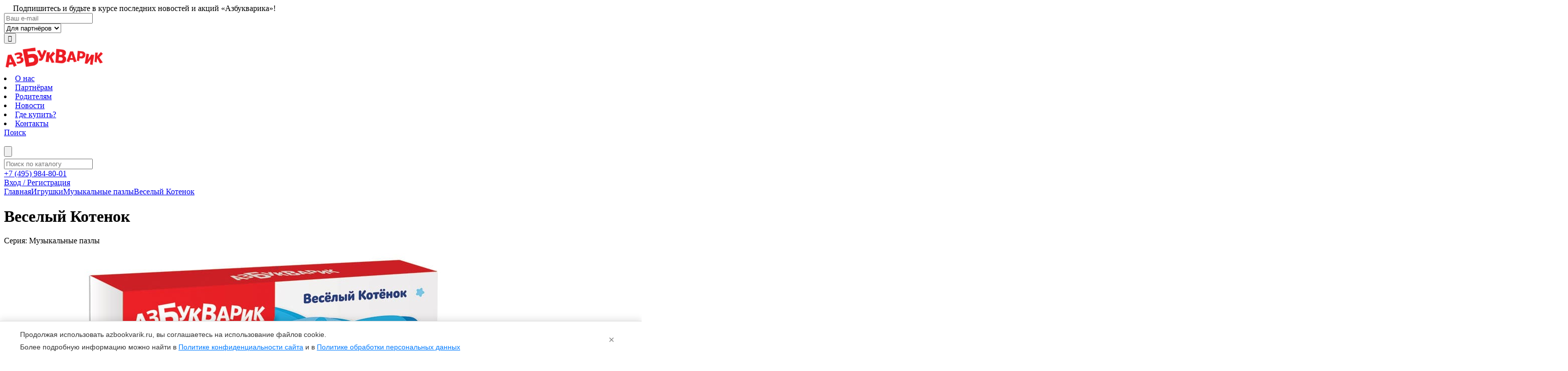

--- FILE ---
content_type: text/html; charset=UTF-8
request_url: https://azbookvarik.ru/catalog/toys/veselyy-kotenok__5228/
body_size: 14996
content:
<!DOCTYPE HTML>
<html lang="ru">
<head>
    <script  data-skip-moving="true">
        var DEFAULT_ASSETS_PATH = "/local/templates/.default/assets";
    </script>
    <meta charset="UTF-8" />
    <meta http-equiv="X-UA-Compatible" content="IE=edge" />
    <meta name="viewport" id="viewport" content="width=device-width">
    <meta http-equiv="Content-Type" content="text/html; charset=UTF-8" />
<meta name="keywords" content="азбукварик, музыкальные пазлы, развивающие вкладыши, мягкие вкладыши, игры с карточками, веселый котенок, пазл-вкладыш" />
<meta name="description" content="Музыкальный пазл-вкладыш для малышей в виде милого котенка. Он изготовлен из легкого мягкого материала EVA, с которым удобно и приятно играть. " />
<script type="text/javascript" data-skip-moving="true">(function(w, d, n) {var cl = "bx-core";var ht = d.documentElement;var htc = ht ? ht.className : undefined;if (htc === undefined || htc.indexOf(cl) !== -1){return;}var ua = n.userAgent;if (/(iPad;)|(iPhone;)/i.test(ua)){cl += " bx-ios";}else if (/Android/i.test(ua)){cl += " bx-android";}cl += (/(ipad|iphone|android|mobile|touch)/i.test(ua) ? " bx-touch" : " bx-no-touch");cl += w.devicePixelRatio && w.devicePixelRatio >= 2? " bx-retina": " bx-no-retina";var ieVersion = -1;if (/AppleWebKit/.test(ua)){cl += " bx-chrome";}else if ((ieVersion = getIeVersion()) > 0){cl += " bx-ie bx-ie" + ieVersion;if (ieVersion > 7 && ieVersion < 10 && !isDoctype()){cl += " bx-quirks";}}else if (/Opera/.test(ua)){cl += " bx-opera";}else if (/Gecko/.test(ua)){cl += " bx-firefox";}if (/Macintosh/i.test(ua)){cl += " bx-mac";}ht.className = htc ? htc + " " + cl : cl;function isDoctype(){if (d.compatMode){return d.compatMode == "CSS1Compat";}return d.documentElement && d.documentElement.clientHeight;}function getIeVersion(){if (/Opera/i.test(ua) || /Webkit/i.test(ua) || /Firefox/i.test(ua) || /Chrome/i.test(ua)){return -1;}var rv = -1;if (!!(w.MSStream) && !(w.ActiveXObject) && ("ActiveXObject" in w)){rv = 11;}else if (!!d.documentMode && d.documentMode >= 10){rv = 10;}else if (!!d.documentMode && d.documentMode >= 9){rv = 9;}else if (d.attachEvent && !/Opera/.test(ua)){rv = 8;}if (rv == -1 || rv == 8){var re;if (n.appName == "Microsoft Internet Explorer"){re = new RegExp("MSIE ([0-9]+[\.0-9]*)");if (re.exec(ua) != null){rv = parseFloat(RegExp.$1);}}else if (n.appName == "Netscape"){rv = 11;re = new RegExp("Trident/.*rv:([0-9]+[\.0-9]*)");if (re.exec(ua) != null){rv = parseFloat(RegExp.$1);}}}return rv;}})(window, document, navigator);</script>


<link href="/bitrix/cache/css/s1/catalog/kernel_main/kernel_main.css?175396282026562" type="text/css"   rel="stylesheet" />
<link href="/bitrix/cache/css/s1/catalog/page_be17bbe86d72767fd1a304fe5e4f10d0/page_be17bbe86d72767fd1a304fe5e4f10d0.css?1753034340357" type="text/css"   rel="stylesheet" />
<link href="/bitrix/cache/css/s1/catalog/template_0995a44f4cf9a1ba404f1826e0c791f8/template_0995a44f4cf9a1ba404f1826e0c791f8.css?1753034340248981" type="text/css"   data-template-style="true"  rel="stylesheet" />



<!--[if lte IE 9]>
		<link rel="stylesheet" media="screen" href="css/ie.css">
	<![endif]-->

	<!--[if lt IE 9]>
		<script data-skip-moving="true" src="https://oss.maxcdn.com/html5shiv/3.7.2/html5shiv.min.js"></script>
	<![endif]-->
<link rel="stylesheet" type="text/css" href="//cdn.rawgit.com/ShakrMedia/tuesday/master/build/tuesday.min.css" />
<script data-skip-moving="true" src="https://ajax.googleapis.com/ajax/libs/jquery/1.10.2/jquery.min.js"></script>
    <script data-skip-moving="true" src="https://cdnjs.cloudflare.com/ajax/libs/gsap/1.18.2/TweenMax.min.js"></script>
    <script data-skip-moving="true" src="https://unpkg.com/isotope-layout@3.0/dist/isotope.pkgd.min.js"></script>
    <!--   -->
<link rel="stylesheet" type="text/css" href="https://cdn.jsdelivr.net/jquery.slick/1.6.0/slick.css"/>
    	<link  href="http://cdnjs.cloudflare.com/ajax/libs/fotorama/4.6.4/fotorama.css" rel="stylesheet">
	<meta property="og:title" content="Веселый Котенок (Серия: Музыкальные пазлы)" />
<meta property="og:description" content="
	 Музыкальный пазл-вкладыш для малышей в виде милого котенка! Он изготовлен из легкого мягкого материала EVA, с которым удобно и приятно играть.&amp;nbsp;


	 Вставляя мягкие фигурки в нужные окошки, малыш познакомится со зверятами, выучит цифры, формы и цвета. Играть под музыку еще интереснее! Нажимая на носик-кнопочку говорящего котенка, ребенок послушает забавные песенки, мелодии и задания в стихах. Задания нужно не только послушать, но и выполнить &ndash; найти среди фигурок нужную цифру, форму или зверюшку.&amp;nbsp;


	 Игры с этим пазлом-вкладышем не только интересны, но и полезны для малыша: они развивают логическое мышление, мелкую моторику, слуховое восприятие и музыкальные способности.
" />
<meta property="og:image" content="/upload/iblock/0f0/0f05b6a0ef7454479c26428b3be3e515.jpg" />



    <title>Музыкальные пазлы Веселый Котенок</title>

    <!--Favicon-->
    <link href="/local/templates/.default/assets/favicon.ico" rel="shortcut icon">

        <meta property="og:title" content="" />
    <meta property="og:image" content="" />
    <meta property="og:description" content="" />
    <meta property="og:site_name" content="" />
    
    
            
        
    
    
    

    

                                        		    	    	
            
        
    
    
								    	
		

    


    <meta name="google-site-verification" content="sT-nyJY5V7WCAtIowuKzguDyQWN5lkyeOk3AUyaOueg" />
</head>

<body class="desktop">
<!-- Yandex.Metrika counter -->
<script type="text/javascript" data-skip-moving="true">
   (function(m,e,t,r,i,k,a){m[i]=m[i]||function(){(m[i].a=m[i].a||[]).push(arguments)};
   m[i].l=1*new Date();k=e.createElement(t),a=e.getElementsByTagName(t)[0],k.async=1,k.src=r,a.parentNode.insertBefore(k,a)})
   (window, document, "script", "https://mc.yandex.ru/metrika/tag.js", "ym");

   ym(28192611, "init", {
        clickmap:true,
        trackLinks:true,
        accurateTrackBounce:true,
        webvisor:true,
        ecommerce:"dataLayer"
   });
</script>
<noscript data-skip-moving="true"><div><img src="https://mc.yandex.ru/watch/28192611" style="position:absolute; left:-9999px;" alt="" /></div></noscript>
<!-- /Yandex.Metrika counter -->

<script data-skip-moving="true">
    (function (i, s, o, g, r, a, m) {
        i['GoogleAnalyticsObject'] = r;
        i[r] = i[r] || function () {
                (i[r].q = i[r].q || []).push(arguments)
            }, i[r].l = 1 * new Date();
        a = s.createElement(o),
            m = s.getElementsByTagName(o)[0];
        a.async = 1;
        a.src = g;
        m.parentNode.insertBefore(a, m)
    })(window, document, 'script', 'https://www.google-analytics.com/analytics.js', 'ga');

    ga('create', 'UA-80937210-1', 'auto');
    ga('send', 'pageview');

</script><script data-skip-moving="true">
    document.body.className += ' js';
</script>

<div class="l-layout">
	<div class="popupInfo">
		<div class="contextBox">
			<a href="#" class="close"><svg height="14px" viewBox="0 0 329.26933 329" width="14px" xmlns="http://www.w3.org/2000/svg" fill="#FFF"><path d="m194.800781 164.769531 128.210938-128.214843c8.34375-8.339844 8.34375-21.824219 0-30.164063-8.339844-8.339844-21.824219-8.339844-30.164063 0l-128.214844 128.214844-128.210937-128.214844c-8.34375-8.339844-21.824219-8.339844-30.164063 0-8.34375 8.339844-8.34375 21.824219 0 30.164063l128.210938 128.214843-128.210938 128.214844c-8.34375 8.339844-8.34375 21.824219 0 30.164063 4.15625 4.160156 9.621094 6.25 15.082032 6.25 5.460937 0 10.921875-2.089844 15.082031-6.25l128.210937-128.214844 128.214844 128.214844c4.160156 4.160156 9.621094 6.25 15.082032 6.25 5.460937 0 10.921874-2.089844 15.082031-6.25 8.34375-8.339844 8.34375-21.824219 0-30.164063zm0 0"/></svg></a>
			<span class="subscribe-title">Подпишитесь и будьте в курсе последних новостей и акций «Азбукварика»!</span>

			<div id="comp_350048238be81e0c3004eb9b32751d4f"><section class="l-section">
    <div class="subscribe-in">
        <!--'start_frame_cache_sender-subscribe'-->                <div class="flex-row">

                                    <div class="col-xs-12 col-sm-12">
                
<form role="form"
                      method="post" action="/catalog/toys/veselyy-kotenok__5228/"
                      onsubmit="BX('bx_subscribe_btn_sljzMT').disabled=true;"
                      class="form subscribe-form"><input type="hidden" name="bxajaxid" id="bxajaxid_350048238be81e0c3004eb9b32751d4f_8BACKi" value="350048238be81e0c3004eb9b32751d4f" /><input type="hidden" name="AJAX_CALL" value="Y" />                    <input type="hidden" name="sessid" id="sessid" value="2c7e3cce1e2b8ca54189bf725b656099" />                    <input type="hidden" name="sender_subscription" value="add">

                    <div class="subscribe-col">
                        <input type="email"
                               name="SENDER_SUBSCRIBE_EMAIL"
                               value=""
                               title="Ваш e-mail"
                               placeholder="Ваш e-mail"
                        />
                    </div>

                                            <div class="subscribe-col">
                            <div class="select select--subscribe">
                                <select name="SENDER_SUBSCRIBE_RUB_ID[]">
                                                                            <option value="2" checked>
                                            Для партнёров                                        </option>
                                                                            <option value="1" checked>
                                            Для родителей                                        </option>
                                                                    </select>
                            </div>
                        </div>
                                        <input type="submit" value="&#xe916;" id="bx_subscribe_btn_sljzMT">

                </form>
            </div>
        </div>
            <!--'end_frame_cache_sender-subscribe'-->    </div>
</section></div>
		</div>
	</div>
    <div class="page-wrap">
        <header class="l-header">

            <a href="/" class="logo logo--header"><img src="/local/templates/.default/assets/i/logo-red.png" alt="" width="200" /></a>

            <div class="header-col">
            <div class="topmenu">
                            <li class="tm-item">
                    <a class="tm-link" href="/content/about/"><span>О нас</span></a>
                </li>
                            <li class="tm-item">
                    <a class="tm-link" href="/content/for-partners/"><span>Партнёрам</span></a>
                </li>
                            <li class="tm-item">
                    <a class="tm-link" href="/content/for-parents/"><span>Родителям</span></a>
                </li>
                            <li class="tm-item">
                    <a class="tm-link" href="/content/news/"><span>Новости</span></a>
                </li>
                            <li class="tm-item">
                    <a class="tm-link" href="/content/shops/"><span>Где купить?</span></a>
                </li>
                            <li class="tm-item">
                    <a class="tm-link" href="/content/contacts/"><span>Контакты</span></a>
                </li>
                    </div>
    </div>
            <div class="header-col header-col--aside">
				<div class="header--search">
					<a href="#" class="open_header_search"><i class="icon icon-search"><!--  --></i>Поиск</a>
					<div class="header--search--wrapper">
						<IFRAME
	style="width:0px; height:0px; border: 0px;"
	src="javascript:''"
	name="qplSKIW_div_frame"
	id="qplSKIW_div_frame"
></IFRAME>

<div class="b-search b-search--aside">
    <form action="/search/">
        <div class="search__submit" title="Найти">
            <input type="submit" value="">
            <i class="icon icon-search"></i>
        </div>
        <input
            name="q"
            id="qplSKIW"
            placeholder="Поиск по каталогу"
            class="search__input"
            type="search"
            autocomplete="off"
            value=""
        />
    </form>
</div>					</div>
				</div>

                <a href="tel:+74959848001" class="top-phone color--blue"><i class="icon icon-phone"></i><span>+7 (495) 984-80-01</span></a>
                





    <div class="userlogin">
        <a href="#login-form" class="userlogin-link js-popup-show">
            <i class="icon icon-user"></i>
            <span>Вход / Регистрация</span>
        </a>
    </div>
            </div>
        </header>
        <div class="l-layout js-layout">
            <main class="l-main"><div class="l-page">
<div class="page-header not-logged">
    <!--breadcrumbs-->
<div class="backnav"><a href="/">Главная</a><i class="icon icon-angle-right"></i><a href="/catalog/toys/">Игрушки</a><i class="icon icon-angle-right"></i><a href="/catalog/toys/muzykalnye-pazly/">Музыкальные пазлы</a><i class="icon icon-angle-right"></i><a href="#">Веселый Котенок</a></div>
<!--breadcrumbs end--></div>
<div class="card" id="bx_22266862_5228">
    <div class="card-layout">
        <div class="card-col js-col-stick">

            <div class="card-block--mobile">
                <div class="card-title">
                    <h1>Веселый Котенок</h1>
                    <div class="card-subtitle">Серия: Музыкальные пазлы</div>
                </div>
                            </div>

            <div class="card-visual">
				<div class="card-visual--header">
					
					
                    <div class="card-slider js-card-slider">
                        <img src="/upload/iblock/0f0/0f05b6a0ef7454479c26428b3be3e515.jpg"
                             alt="Музыкальные пазлы Веселый Котенок">
                                                    <img src="/upload/iblock/da3/da37c624097242b6ecc4ddcb36708e9f.jpg" alt="">
                                                    <img src="/upload/iblock/945/945c8b25aa1b0bef48656111e2968d2f.jpg" alt="">
                                                    <img src="/upload/iblock/951/951c603389398e1c42047c62be639f61.jpg" alt="">
                        
						                    </div>
                </div>

                <div class="card-visual--footer">
                    <div class="flex-row">
                        <div class="col-xs-12 col-lg-6">
                            <a href="/content/shops/" class="card-find-store">
                                <i class="icon icon-map-mark"></i><span>Найти магазин</span></a>
                        </div>
                        <div class="col-xs-12 col-lg-6">
                            <div class="card-share">
                                <ul>
                                    <li>
                                        <a href="https://www.facebook.com/sharer/sharer.php?u=http%3A%2F%2Fazbookvarik.ru%2Fcatalog%2Ftoys%2Fveselyy-kotenok__5228%2F"
                                           onclick="javascript:window.open(this.href, '', 'menubar=no,toolbar=no,resizable=yes,scrollbars=yes,height=300,width=600');return false;"
                                           target="_blank"
                                           class="icon-facebook"></a></li>

                                    <li>
                                        <a href="https://vk.com/share.php?url=http%3A%2F%2Fazbookvarik.ru%2Fcatalog%2Ftoys%2Fveselyy-kotenok__5228%2F"
                                           onclick="javascript:window.open(this.href, '', 'menubar=no,toolbar=no,resizable=yes,scrollbars=yes,height=300,width=600');return false;"
                                           target="_blank"
                                           class="icon-vk"></a></li>

                                    <li>
                                        <a href="https://connect.ok.ru/offer?url=http%3A%2F%2Fazbookvarik.ru%2Fcatalog%2Ftoys%2Fveselyy-kotenok__5228%2F"
                                           onclick="javascript:window.open(this.href, '', 'menubar=no,toolbar=no,resizable=yes,scrollbars=yes,height=300,width=600');return false;"
                                           target="_blank"
                                           class="icon-odnoklassniki"></a></li>
                                </ul>
                                <span>Поделиться</span>
                            </div>
                        </div>
                    </div>
                </div>
            </div>

        </div>
        <div class="card-col">
            <div class="card-fullinfo">
                <div class="card-block--desktop">
                    <div class="card-title">
                        <h1>Веселый Котенок</h1>
                        <div class="card-subtitle">Серия: Музыкальные пазлы</div>
                    </div>
                                    </div>

                <div class="to-basket" style="display: none;" >
                                    </div>

				
                <div class="muti-heading-box">
                    <div class="heading-level-3">Пол:
                                                    <i class="icon icon-girl"></i>
                                                                            <i class="icon icon-boy"></i>
                        
                    </div>
                    <div class="heading-level-3">
                                                <span
                            class="info-wrap"
                            data-tippy="Подбор игрушки на сайте посредством применения фильтра «Возраст», а так же любое упоминание на сайте возраста ребенка для которого предназначена игрушка носит рекомендательный характер. Рекомендован возраст ребенка, при котором ему будет интересен функционал и содержание игрушки (музыкальное, световое и иное сопровождение). Минимальный возраст ребенка для самостоятельного использования без контроля взрослых уточняйте у менеджера при заказе."
                            data-tippy-arrow="true"
                            data-tippy-animation="shift-toward"
                        >Возраст</span><sup class="info">*</sup> :
                        <span>2-3</span>
                    </div>
                </div>

                <div class="heading-level-3">Описание:</div>
                <p><p>
	 Музыкальный пазл-вкладыш для малышей в виде милого котенка! Он изготовлен из легкого мягкого материала EVA, с которым удобно и приятно играть.&nbsp;<br>
</p>
<p>
	 Вставляя мягкие фигурки в нужные окошки, малыш познакомится со зверятами, выучит цифры, формы и цвета. Играть под музыку еще интереснее! Нажимая на носик-кнопочку говорящего котенка, ребенок послушает забавные песенки, мелодии и задания в стихах. Задания нужно не только послушать, но и выполнить – найти среди фигурок нужную цифру, форму или зверюшку.&nbsp;
</p>
<p>
	 Игры с этим пазлом-вкладышем не только интересны, но и полезны для малыша: они развивают логическое мышление, мелкую моторику, слуховое восприятие и музыкальные способности.
</p></p>

                <div class="heading-level-3">Техническое описание:</div>
                <div class="tech-table">
                    <table>
                                                    <tr>
                                <td>Штрихкод:</td>
                                <td>
                                    4630027292292                                </td>
                            </tr>
                                                    <tr>
                                <td>Технические параметры:</td>
                                <td>
                                    Музыкальная развивающая игрушка                                </td>
                            </tr>
                                                    <tr>
                                <td>Батарейки:</td>
                                <td>
                                    CR 2032 (в комплекте демонстрационные)                                </td>
                            </tr>
                                                    <tr>
                                <td>Вид упаковки:</td>
                                <td>
                                    Картонная коробка                                </td>
                            </tr>
                                                    <tr>
                                <td>Количество в упаковке:</td>
                                <td>
                                    1                                </td>
                            </tr>
                                                    <tr>
                                <td>Размер упаковки:</td>
                                <td>
                                    20,7х27,4х3,5 см                                </td>
                            </tr>
                                                    <tr>
                                <td>Размер товара:</td>
                                <td>
                                    20х26,8х2 см                                </td>
                            </tr>
                                                    <tr>
                                <td>Количество в коробке:</td>
                                <td>
                                    10                                </td>
                            </tr>
                                            </table>
                </div>

            </div>
        </div>
    </div>
</div>
    <header class="section-header">Похожие товары</header>
    <div class="products-slider-container">
    <div class="products-slider js-products-slider">
    
        
            <div class="ps-cell" id="bx_2662763187_5229">
                <a href="/catalog/toys/pervye-znaniya-s-pianino__5229/" class="product">
                                                                                <div class="p-img"><img id="bx_2662763187_5229_pict"
                                            src="/upload/iblock/389/3893b38b503f29455ebf73d5a7a834ea.jpg"
                                            alt="Музыкальные пазлы Первые знания с пианино"/>
                    </div>
                    <div class="p-content">
                                                <h3 class="p-title">Первые знания с пианино</h3>
                        
                    </div>
                </a>
            </div>
        
            <div class="ps-cell" id="bx_2662763187_5115">
                <a href="/catalog/toys/druzya-na-ferme__5115/" class="product">
                                                                                <div class="p-img"><img id="bx_2662763187_5115_pict"
                                            src="/upload/iblock/730/73050207af746c980ac77e61a9405dee.jpg"
                                            alt="Друзья на ферме"/>
                    </div>
                    <div class="p-content">
                                                <h3 class="p-title">Друзья на ферме</h3>
                        
                    </div>
                </a>
            </div>
        
            <div class="ps-cell" id="bx_2662763187_5114">
                <a href="/catalog/toys/umnyy-parovozik__5114/" class="product">
                                                                                <div class="p-img"><img id="bx_2662763187_5114_pict"
                                            src="/upload/iblock/f89/f8991fe7b520d699e0f83f196316af94.jpg"
                                            alt="Музыкальные пазлы Умный паровозик"/>
                    </div>
                    <div class="p-content">
                                                <h3 class="p-title">Умный паровозик</h3>
                        
                    </div>
                </a>
            </div>
        
            <div class="ps-cell" id="bx_2662763187_5113">
                <a href="/catalog/toys/vesyelyy-gorod__5113/" class="product">
                                                                                <div class="p-img"><img id="bx_2662763187_5113_pict"
                                            src="/upload/iblock/332/332da65bc4ea8560914a4bfc6db7a667.jpg"
                                            alt="Музыкальные пазлы Весёлый город"/>
                    </div>
                    <div class="p-content">
                                                <h3 class="p-title">Весёлый город</h3>
                        
                    </div>
                </a>
            </div>
        
            <div class="ps-cell" id="bx_2662763187_5112">
                <a href="/catalog/toys/domik-zoopark__5112/" class="product">
                                                                                <div class="p-img"><img id="bx_2662763187_5112_pict"
                                            src="/upload/iblock/1ec/1ecd706e68fe12046322daeb46b5ca3d.jpg"
                                            alt="Музыкальные пазлы Домик Зоопарк"/>
                    </div>
                    <div class="p-content">
                                                <h3 class="p-title">Домик Зоопарк</h3>
                        
                    </div>
                </a>
            </div>
        
            <div class="ps-cell" id="bx_2662763187_5111">
                <a href="/catalog/toys/domik-ferma__5111/" class="product">
                                                                                <div class="p-img"><img id="bx_2662763187_5111_pict"
                                            src="/upload/iblock/dad/dade1d6d26603ce48a716421b3e65947.jpg"
                                            alt="Музыкальные пазлы Домик Ферма"/>
                    </div>
                    <div class="p-content">
                                                <h3 class="p-title">Домик Ферма</h3>
                        
                    </div>
                </a>
            </div>
        
            <div class="ps-cell" id="bx_2662763187_5110">
                <a href="/catalog/toys/domik-druzey__5110/" class="product">
                                                                                <div class="p-img"><img id="bx_2662763187_5110_pict"
                                            src="/upload/iblock/b74/b74abee01017bf155352c37eb699f834.jpg"
                                            alt="Музыкальные пазлы Домик друзей"/>
                    </div>
                    <div class="p-content">
                                                <h3 class="p-title">Домик друзей</h3>
                        
                    </div>
                </a>
            </div>
        
            <div class="ps-cell" id="bx_2662763187_5109">
                <a href="/catalog/toys/repka__5109/" class="product">
                                                                                <div class="p-img"><img id="bx_2662763187_5109_pict"
                                            src="/upload/iblock/039/039be800ba46626d20944403b11778a9.jpg"
                                            alt="Музыкальные пазлы Репка"/>
                    </div>
                    <div class="p-content">
                                                <h3 class="p-title">Репка</h3>
                        
                    </div>
                </a>
            </div>
        
            <div class="ps-cell" id="bx_2662763187_5108">
                <a href="/catalog/toys/krasnyy-traktor-s-azbukoy__5108/" class="product">
                                                                                <div class="p-img"><img id="bx_2662763187_5108_pict"
                                            src="/upload/iblock/937/937fc013c97c9cedcb55c63480b50391.jpg"
                                            alt="Музыкальные пазлы Красный трактор с Азбукой"/>
                    </div>
                    <div class="p-content">
                                                <h3 class="p-title">Красный трактор с Азбукой</h3>
                        
                    </div>
                </a>
            </div>
            </div>
    </div>
        </div><!-- /l-page -->
<div id="comp_15f3e3d04a15a7a67d1b85fb0989083b"><section class="l-section l-subscribe">
    <div class="subscribe-bg"></div>
    <div class="subscribe-in">
                        <div class="flex-row">

                                    <div class="col-xs-12 col-sm-6">
                <span class="subscribe-title">Подпишитесь и будьте в курсе последних новостей и акций «Азбукварика»!</span>
            </div>
            <div class="col-xs-12 col-sm-6">
                
<form role="form"
                      method="post" action="/catalog/toys/veselyy-kotenok__5228/"
                      onsubmit="BX('bx_subscribe_btn_i0tFNu').disabled=true;"
                      class="form"
					  style="padding-top:0; padding-bottom:0;"><input type="hidden" name="bxajaxid" id="bxajaxid_15f3e3d04a15a7a67d1b85fb0989083b_Ar8Szp" value="15f3e3d04a15a7a67d1b85fb0989083b" /><input type="hidden" name="AJAX_CALL" value="Y" />					<div class="subscribe-form">
                    <input type="hidden" name="sessid" id="sessid_1" value="2c7e3cce1e2b8ca54189bf725b656099" />                    <input type="hidden" name="sender_subscription" value="add">

                    <input type="submit" value="&#xe916;" id="bx_subscribe_btn_i0tFNu">
					
						<div class="subscribe-col">
							<input type="email"
								   name="SENDER_SUBSCRIBE_EMAIL"
								   value=""
								   title="Ваш e-mail"
								   placeholder="Ваш e-mail"
							/>
						</div>

													<div class="subscribe-col">
								<div class="select select--subscribe">
									<select name="SENDER_SUBSCRIBE_RUB_ID[]">
																					<option value="2" checked>
												Для партнёров											</option>
																					<option value="1" checked>
												Для родителей											</option>
																			</select>
								</div>
							</div>
											</div>
					<div class="form-row">
						<label>
							<input name="POLICY" id="policy_chk" type="checkbox" checked />
							<span><i class="req">*</i> Согласен на обработку <a href="/content/policy/">персональных данных</a></span>
						</label>
					</div>
                </form>
            </div>
        </div>
                </div>
</section></div>
<footer class="l-footer">
	<div class="flex-row">
		<div class="col-xs-12 col-sm-12 col-md-4">
			<div class="fs-title">Полезные ссылки</div>
			    <ul class="footmenu">
                    <li>
                <a class=""
                   href="/content/about/">О нас</a>
            </li>
                    <li>
                <a class=""
                   href="/content/for-parents/">Родителям</a>
            </li>
                    <li>
                <a class=""
                   href="/content/shops/">Где купить</a>
            </li>
                    <li>
                <a class=""
                   href="/content/for-partners/">Партнерам</a>
            </li>
                    <li>
                <a class=""
                   href="/catalog/apps/">Приложения</a>
            </li>
                    <li>
                <a class=""
                   href="/content/contacts/">Контакты</a>
            </li>
                    <li>
                <a class=""
                   href="/content/policy/">Политика конфиденциальности</a>
            </li>
                    <li>
                <a class=""
                   href="/content/politika-obrabotki/">Политика обработки персональных данных</a>
            </li>
            </ul>
		</div>
		<div class="col-xs-12 col-sm-12 col-md-4">
			<div class="fs-title">Контакты</div>
			<p>Телефон: <a href="tel:+74959848001">+7 (495) 984-80-01</a></p>
<p>E-mail: <a href="mailto:info@azbookvarik.ru">info@azbookvarik.ru</a></p>		</div>
		<div class="col-xs-12 col-sm-12 col-md-4">
			<div class="fs-title">Азбукварик в соцсетях</div>
			<ul class="footmenu footmenu_social">
            <li class="tm"><a href="https://t.me/azbookvarik" target="_blank">telegram</a></li>
            <li class="vk"><a href="https://vk.com/azbookvarikapps" target="_blank">vk</a></li>
            <li class="youtube"><a href="https://www.youtube.com/user/azbookvarik" target="_blank">youtube</a></li>
            <li class="zen"><a href="https://zen.yandex.ru/id/60b74e43e9f9735b0aa7ddde" target="_blank">zen.yandex</a></li>
    </ul>

		</div>
	</div>
	<div class="flex-row flex-row-bottom">
		<div class="col-xs-12 col-sm-12 col-md-4 center-xs start-md">
			<div class="flex-row middle-xs">
				<div class="col-xs-12">
					© OOO «Букстар» 2017				</div>
			</div>
		</div>
		<div class="col-xs-12 col-sm-12 col-md-4 center-xs">
			<div class="flex-row middle-xs">
				<a href="#" class="col-xs-12 goup" title="">
					<span class="icon-angle-up"></span>
				</a>
			</div>
		</div>
		<div class="col-xs-12 col-sm-12 col-md-4 center-xs end-md">
			<div class="flex-row middle-xs">
				<div class="col-xs-12">
					<a href="http://astronim.by" class="developer" target="_blank">
						<span>Разработано в</span><img
								src="/local/templates/.default/assets/i/developer.png" height="21" width="149"
								alt="Astronim*">
					</a>
				</div>
			</div>
		</div>
	</div>
</footer>
</main>

</div>
</div>

<div class="menu-button js-menu-toggle">
	<div class="ico-menu">
		<span></span>
		<span></span>
		<span></span>
	</div>
</div>

<nav class="l-nav">
	<div class="l-nav-main">
		<div class="nav--header">
			<p>Официальный сайт</p>
<div class="logo logo--aside"><a href="/"><img src="/local/templates/.default/assets/i/logo-white.png" alt="Веселый Котенок" width="200" height="100%" /></a></div>		</div>
		<div class="nav--search">
			<IFRAME
	style="width:0px; height:0px; border: 0px;"
	src="javascript:''"
	name="qT1YQ8m_div_frame"
	id="qT1YQ8m_div_frame"
></IFRAME>

<div class="b-search b-search--aside">
    <form action="/search/">
        <div class="search__submit" title="Найти">
            <input type="submit" value="">
            <i class="icon icon-search"></i>
        </div>
        <input
            name="q"
            id="qT1YQ8m"
            placeholder="Поиск по каталогу"
            class="search__input"
            type="search"
            autocomplete="off"
            value=""
        />
    </form>
</div>		</div>
		<div class="sidemenu-loader"></div>
		<ul class="sidemenu sidemenu-is-loading">
			<li class="menu-level">
    <div class="menu-item">
        <a href="/catalog/toys/" class="menu-link-big">
            <i class="menu-ico icon-horse"></i><span class="menu-name-big">Игрушки</span>
        </a>
                    <a href="#" class="menu-arrow icon-angle-down" title=""></a>
            </div>
    <ul class="submenu">
                    <li class="menu-subitem">
                <a href="/catalog/toys/govoryashchie-planshetiki/"
                   class="menu-sublink"><span>Говорящие планшетики и доски</span>
						
				</a>
            </li>
                    <li class="menu-subitem">
                <a href="/catalog/toys/mikrofony/"
                   class="menu-sublink"><span>Микрофоны</span>
						
				</a>
            </li>
                    <li class="menu-subitem">
                <a href="/catalog/toys/myzikalnye-igrushki/"
                   class="menu-sublink"><span>Музыкальные игрушки</span>
						
				</a>
            </li>
                    <li class="menu-subitem">
                <a href="/catalog/toys/smartfonchiki/"
                   class="menu-sublink"><span>Смартфончики и мультиплееры</span>
						
				</a>
            </li>
                    <li class="menu-subitem">
                <a href="/catalog/toys/muzykalnye-kovriki-i-plakaty/"
                   class="menu-sublink"><span>Музыкальные плакаты, ростомеры, коврики</span>
						
				</a>
            </li>
                    <li class="menu-subitem">
                <a href="/catalog/toys/novogodnie/"
                   class="menu-sublink"><span>Новогодние игрушки</span>
						
				</a>
            </li>
                    <li class="menu-subitem">
                <a href="/catalog/toys/obuchayushchie-elektroviktoriny-/"
                   class="menu-sublink"><span> Обучающие роботы и электровикторины  </span>
						
				</a>
            </li>
                    <li class="menu-subitem">
                <a href="/catalog/toys/strana-fantikov/"
                   class="menu-sublink"><span>FUNТИКИ</span>
											<i class="icon icon-star"></i>
						
				</a>
            </li>
                    <li class="menu-subitem">
                <a href="/catalog/toys/lyulenki/"
                   class="menu-sublink"><span>Люленьки</span>
						
				</a>
            </li>
                    <li class="menu-subitem">
                <a href="/catalog/toys/muzykalnye-instrumenty/"
                   class="menu-sublink"><span>Музыкальные инструменты</span>
						
				</a>
            </li>
                    <li class="menu-subitem">
                <a href="/catalog/toys/muzykalnyy-obuchayushchiy-konstruktor/"
                   class="menu-sublink"><span>Музыкальные конструкторы Talky Blocks</span>
											<i class="icon icon-note"></i>
						
				</a>
            </li>
                    <li class="menu-subitem">
                <a href="/catalog/toys/muzykalnye-mashinki-parovoziki-ruli/"
                   class="menu-sublink"><span>Музыкальные машинки, паровозики, рули</span>
						
				</a>
            </li>
                    <li class="menu-subitem">
                <a href="/catalog/toys/muzykalnye-myachiki-i-syurprizy/"
                   class="menu-sublink"><span>Музыкальные мячики и сюрпризы</span>
						
				</a>
            </li>
                    <li class="menu-subitem">
                <a href="/catalog/toys/muzykalnye-pazly/"
                   class="menu-sublink"><span>Музыкальные пазлы</span>
						
				</a>
            </li>
                    <li class="menu-subitem">
                <a href="/catalog/toys/tantsuyushchie-igrushki/"
                   class="menu-sublink"><span>Танцующие игрушки, на моторчике</span>
						
				</a>
            </li>
            </ul>
</li>
			<li class="menu-level">
    <div class="menu-item">
        <a href="/catalog/books/" class="menu-link-big">
            <i class="menu-ico icon-book3"></i><span class="menu-name-big">Книги</span>
        </a>
                    <a href="#" class="menu-arrow icon-angle-down" title=""></a>
            </div>
    <ul class="submenu">
                    <li class="menu-subitem">
                <a href="/catalog/books/8/"
                   class="menu-sublink"><span>Азбуки</span>
						
				</a>
            </li>
                    <li class="menu-subitem">
                <a href="/catalog/books/9/"
                   class="menu-sublink"><span>Музыкальные книги</span>
						
				</a>
            </li>
                    <li class="menu-subitem">
                <a href="/catalog/books/10/"
                   class="menu-sublink"><span>Книги без звука</span>
						
				</a>
            </li>
            </ul>
</li>
			<li class="menu-level">
    <div class="menu-item">
        <a href="" class="menu-link-big">
            <i class="menu-ico icon-tablettouch"></i><span class="menu-name-big"></span>
        </a>
            </div>
    <ul class="submenu">
            </ul>
</li>
		</ul>
		    <div class="submenu submenu--extra">
                    <li class="menu-subitem">
                <a class="menu-sublink"
                   href="/content/about/"><span>О нас</span></a>
            </li>
                    <li class="menu-subitem">
                <a class="menu-sublink"
                   href="/content/for-partners/"><span>Партнёрам</span></a>
            </li>
                    <li class="menu-subitem">
                <a class="menu-sublink"
                   href="/content/for-parents/"><span>Родителям</span></a>
            </li>
                    <li class="menu-subitem">
                <a class="menu-sublink"
                   href="/content/news/"><span>Новости</span></a>
            </li>
                    <li class="menu-subitem">
                <a class="menu-sublink"
                   href="/content/shops/"><span>Где купить?</span></a>
            </li>
                    <li class="menu-subitem">
                <a class="menu-sublink"
                   href="/content/contacts/"><span>Контакты</span></a>
            </li>
            </div>
	</div>
</nav>

</div>


    <!-- login form -->
    <div id="login-form" class="js-popup" style="display: none">
        <div class="l-popup">
            <div class="popup-mix js-popup-mix usercontent">
                <div class="popup-screen">
                    <div class="popup-header">
                        <div class="popup-close js-popup-close"><i class="icon icon-close"></i></div>
                        <div class="popup-title" title="Авторизация">Авторизация</div>
                    </div>
                    <div class="popup-body">
                        <form name="system_auth_formPqgS8z" method="post" target="_top"
                              action="/catalog/toys/veselyy-kotenok__5228/" enctype="multipart/form-data"
                              class="form js-login-form">
                            <input type="hidden" name="ajax-login"/>
                            <input type="hidden" name="AUTH_FORM" value="Y"/>
                            <input type="hidden" name="TYPE" value="AUTH"/>
                                                            <input type="hidden" name="backurl" value="/catalog/toys/veselyy-kotenok__5228/"/>
                                                        
                            <div class="error-text js-login-error"></div>

                            <div class="form-row">
                                <label for="form-email">E-mail</label>
                                <input name="USER_LOGIN" id="form-email" type="email"
                                       value="" required/>
                            </div>

                            <div class="form-row">
                                <label for="form-pwd">Пароль</label>
                                <input name="USER_PASSWORD" id="form-pwd" type="password" required/>
                                <div class="pwd-forgot">
                                    <a href="#"
                                       onclick="popupMix(1); return false;">Забыли пароль?</a>
                                </div>
                            </div>

                            <div id="captcha">
                                                            </div>

                                                            <input type="hidden" id="USER_REMEMBER_frm" name="USER_REMEMBER" value="Y"/>
                            
                            <div class="form-row align-center">
                                <input class="button button--wide" value="Войти" type="submit">
                            </div>
                        </form>
                    </div>
                    <div class="popup-footer">
                                                    <noindex>
                                Нет аккаунта? <a
                                        href="/content/for-partners/registration/">Регистрация</a>.
                            </noindex>
                                            </div>
                </div>

                <div class="popup-screen" style="">
                    <div class="popup-header">
                        <div class="popup-close js-popup-close"><i class="icon icon-close"></i></div>
                        <div class="popup-title">Забыли пароль?</div>
                    </div>
                    <div class="popup-body">
                        <p class="align-center">Пожалуйста, введите e-mail, указанный при регистрации на
                            «azbookvarik.ru», и
                            мы отправим Вам на почту новый пароль.</p>
                        <form class="form js-pswd-form" name="bform" method="post" target="_top" action="/catalog/toys/veselyy-kotenok__5228/">
                            <div class="error-text js-pswd-error" style="display: none;">Пользователь с таким e-mail не зарегистрирован.</div>
                            <input type="hidden" name="USER_LOGIN" value="" />
                            <input type="hidden" name="ajax-pswd" value="" />
                            <div class="form-row">
                                <label for="form-email-recall"></label>
                                <input id="form-email-recall" required="required" type="email" name="USER_EMAIL" />
                            </div>
                            <div class="form-row align-center">
                                <input name="send_account_info"
                                       class="button button--wide"
                                       value="Отправить"
                                       type="submit">
                            </div>
                        </form>
                    </div>
                    <div class="popup-footer">
                        Есть аккаунт? <a href="#" onclick="popupMix(0); return false;">Войдите</a>.
                    </div>
                </div>

                <div class="popup-screen" style="">
                    <div class="popup-header">
                        <div class="popup-close"><i class="icon icon-close"></i></div>
                        <div class="popup-title">Забыли пароль?</div>
                    </div>
                    <div class="popup-body">
                        <p class="align-center">На Ваш e-mail отправлено письмо с инструкциями для смены пароля.</p>
                    </div>
                </div>
            </div>
        </div>
    </div>
    <!-- \login form -->

<div id="shopMap" class="js-popup" style="display: none">
	<div class="l-popup">
		<div class="popup-mix js-popup-mix usercontent">
			<div class="">
				<div class="popup-header">
					<div class="popup-close js-popup-close"><i class="icon icon-close"></i></div>
					<div class="popup-title" title=""></div>
				</div>
				<div class="popup-body">
					<div class="stores-map" id="stores-map-popup"></div>
				</div>
			</div>

		</div>
	</div>
</div>

<div id="supersearch">
	<div class="supersearch-bg"></div>
	<div class="t-table">
		<div class="in">
			<form action="">
				<div class="heading-level-2">Поиск по каталогу</div>
				<input name="search" type="search">
				<input type="submit" value=""/>
			</form>
		</div>
	</div>
	<a href="#" class="search__close"><i class="icon icon-close"></i></a>
</div>

<!-- BEGIN JIVOSITE CODE {literal} -->

<script type='text/javascript' data-skip-moving="true">

(function(){ var widget_id = 'jbTvm1U37h';var d=document;var w=window;function l(){

var s = document.createElement('script'); s.type = 'text/javascript'; s.async = true; s.src = '//code.jivosite.com/script/widget/'+widget_id; var ss = document.getElementsByTagName('script')[0]; ss.parentNode.insertBefore(s, ss);}if(d.readyState=='complete'){l();}else{if(w.attachEvent){w.attachEvent('onload',l);}else{w.addEventListener('load',l,false);}}})();</script>

<!-- {/literal} END JIVOSITE CODE --><script type="text/javascript">if(!window.BX)window.BX={};if(!window.BX.message)window.BX.message=function(mess){if(typeof mess=='object') for(var i in mess) BX.message[i]=mess[i]; return true;};</script>
<script type="text/javascript">(window.BX||top.BX).message({'JS_CORE_LOADING':'Загрузка...','JS_CORE_NO_DATA':'- Нет данных -','JS_CORE_WINDOW_CLOSE':'Закрыть','JS_CORE_WINDOW_EXPAND':'Развернуть','JS_CORE_WINDOW_NARROW':'Свернуть в окно','JS_CORE_WINDOW_SAVE':'Сохранить','JS_CORE_WINDOW_CANCEL':'Отменить','JS_CORE_WINDOW_CONTINUE':'Продолжить','JS_CORE_H':'ч','JS_CORE_M':'м','JS_CORE_S':'с','JSADM_AI_HIDE_EXTRA':'Скрыть лишние','JSADM_AI_ALL_NOTIF':'Показать все','JSADM_AUTH_REQ':'Требуется авторизация!','JS_CORE_WINDOW_AUTH':'Войти','JS_CORE_IMAGE_FULL':'Полный размер'});</script>
<script type="text/javascript">(window.BX||top.BX).message({'LANGUAGE_ID':'ru','FORMAT_DATE':'DD.MM.YYYY','FORMAT_DATETIME':'DD.MM.YYYY HH:MI:SS','COOKIE_PREFIX':'BITRIX_SM','SERVER_TZ_OFFSET':'10800','SITE_ID':'s1','SITE_DIR':'/','USER_ID':'','SERVER_TIME':'1768748785','USER_TZ_OFFSET':'0','USER_TZ_AUTO':'Y','bitrix_sessid':'2c7e3cce1e2b8ca54189bf725b656099'});</script><script type="text/javascript"  src="/bitrix/cache/js/s1/catalog/kernel_main/kernel_main.js?1753962820288028"></script>
<script type="text/javascript">BX.setJSList(['/bitrix/js/main/core/core.js','/bitrix/js/main/core/core_ajax.js','/bitrix/js/main/core/core_popup.js','/bitrix/js/main/json/json2.min.js','/bitrix/js/main/core/core_ls.js','/bitrix/js/main/session.js','/bitrix/js/main/core/core_window.js','/bitrix/js/main/core/core_date.js','/bitrix/js/main/utils.js','/local/templates/.default/assets/js/constructor.js','/local/templates/.default/assets/js/lib/jquery.sticky-kit.min.js','/local/templates/.default/assets/js/lib/jquery.debouncedresize.js','/local/templates/.default/assets/js/lib/modernizr-custom.js','/local/templates/.default/assets/js/lib/sly.min.js','/local/templates/.default/assets/js/lib/jquery.easing.1.3.js','/local/templates/.default/assets/js/lib/jquery.increments.js','/local/templates/.default/assets/js/lib/parsley.min.js','/local/templates/.default/assets/js/lib/cleave.min.js','/local/templates/.default/assets/js/lib/jquery.responsiveTabs.min.js','/local/templates/.default/assets/js/lib/ofi.min.js','/local/templates/.default/assets/js/lib/granim.min.js','/local/templates/.default/assets/js/lib/tippy.all.min.js','/local/templates/.default/assets/js/lib/selectize/selectize.min.js','/local/templates/.default/assets/js/lib/izimodal/iziModal.min.js','/local/templates/.default/assets/js/lib/jquery.form.min.js','/local/templates/.default/assets/js/lib/jquery.mask.js','/local/templates/.default/assets/js/lib/dropzone/dropzone.min.js','/local/templates/.default/assets/js/lib/jquery.fitvids.js','/local/templates/.default/assets/js/lib/js.cookie.min.js','/local/templates/.default/assets/js/common.js','/local/templates/.default/components/bitrix/search.suggest.input/aside/script.js']); </script>
<script type="text/javascript">BX.setCSSList(['/bitrix/js/main/core/css/core.css','/bitrix/js/main/core/css/core_popup.css','/bitrix/js/main/core/css/core_date.css','/local/templates/.default/components/bitrix/catalog/standard/bitrix/catalog.top/.default/style.css','/local/templates/.default/assets/css/reset.min.css','/local/templates/.default/assets/css/flexboxgrid.min.css','/local/templates/.default/assets/css/flex.css','/local/templates/.default/assets/css/screen.css','/local/templates/.default/assets/css/adaptive.css','/local/templates/.default/assets/i/icons/style.css','/local/templates/.default/assets/js/lib/selectize/selectize.css','/local/templates/.default/assets/js/lib/selectize/selectize-custom.css','/local/templates/.default/assets/js/lib/izimodal/iziModal.min.css','/local/templates/.default/assets/js/lib/dropzone/dropzone.css','/local/templates/.default/assets/js/lib/dropzone/basic.css','/local/templates/.default/components/bitrix/sender.subscribe/popup/style.css','/local/templates/.default/components/bitrix/search.suggest.input/aside/style.css','/local/templates/.default/components/bitrix/sender.subscribe/standard/style.css']); </script>
<script type="text/javascript">
					(function () {
						"use strict";

						var counter = function ()
						{
							var cookie = (function (name) {
								var parts = ("; " + document.cookie).split("; " + name + "=");
								if (parts.length == 2) {
									try {return JSON.parse(decodeURIComponent(parts.pop().split(";").shift()));}
									catch (e) {}
								}
							})("BITRIX_CONVERSION_CONTEXT_s1");

							if (cookie && cookie.EXPIRE >= BX.message("SERVER_TIME"))
								return;

							var request = new XMLHttpRequest();
							request.open("POST", "/bitrix/tools/conversion/ajax_counter.php", true);
							request.setRequestHeader("Content-type", "application/x-www-form-urlencoded");
							request.send(
								"SITE_ID="+encodeURIComponent("s1")+
								"&sessid="+encodeURIComponent(BX.bitrix_sessid())+
								"&HTTP_REFERER="+encodeURIComponent(document.referrer)
							);
						};

						if (window.frameRequestStart === true)
							BX.addCustomEvent("onFrameDataReceived", counter);
						else
							BX.ready(counter);
					})();
				</script>
<script src="https://cdnjs.cloudflare.com/ajax/libs/jquery.form/4.3.0/jquery.form.min.js"></script><script type="text/javascript" src="https://cdn.jsdelivr.net/jquery.slick/1.6.0/slick.min.js"></script>

<script src="http://cdnjs.cloudflare.com/ajax/libs/fotorama/4.6.4/fotorama.js"></script>
<script type="text/javascript"  src="/bitrix/cache/js/s1/catalog/template_4ad076bce7ef209c1e65636c8527b119/template_4ad076bce7ef209c1e65636c8527b119.js?1753034340370909"></script>
<script type="text/javascript">var _ba = _ba || []; _ba.push(["aid", "fb9d073921dfe8d359fefd1929ed2601"]); _ba.push(["host", "azbookvarik.ru"]); _ba.push(["ad[ct][item]", "[base64]"]);_ba.push(["ad[ct][user_id]", function(){return BX.message("USER_ID") ? BX.message("USER_ID") : 0;}]);_ba.push(["ad[ct][recommendation]", function() {var rcmId = "";var cookieValue = BX.getCookie("BITRIX_SM_RCM_PRODUCT_LOG");var productId = 5228;var cItems = [];var cItem;if (cookieValue){cItems = cookieValue.split(".");}var i = cItems.length;while (i--){cItem = cItems[i].split("-");if (cItem[0] == productId){rcmId = cItem[1];break;}}return rcmId;}]);_ba.push(["ad[ct][v]", "2"]);(function() {var ba = document.createElement("script"); ba.type = "text/javascript"; ba.async = true;ba.src = (document.location.protocol == "https:" ? "https://" : "http://") + "bitrix.info/ba.js";var s = document.getElementsByTagName("script")[0];s.parentNode.insertBefore(ba, s);})();</script>


<script>
                BX.ready(function () {
                    BX.bind(BX("bx_subscribe_btn_sljzMT"), 'click', function () {
                        setTimeout(mailSender, 250);
                        return false;
                    });
                });

                function mailSender() {
                    setTimeout(function () {
                        var btn = BX("bx_subscribe_btn_sljzMT");
                        if (btn) {
                            var btn_span = btn.querySelector("span");
                            var btn_subscribe_width = btn_span.style.width;
                            BX.addClass(btn, "send");
                            btn_span.outterHTML = "<span><i class='fa fa-check'></i> ГОТОВО</span>";
                            if (btn_subscribe_width)
                                btn.querySelector("span").style["min-width"] = btn_subscribe_width + "px";
                        }
                    }, 400);
                }
                jsSelect();
            </script>

<script type="text/javascript">
function _processform_8BACKi(){
	var obForm = top.BX('bxajaxid_350048238be81e0c3004eb9b32751d4f_8BACKi').form;
	top.BX.bind(obForm, 'submit', function() {BX.ajax.submitComponentForm(this, 'comp_350048238be81e0c3004eb9b32751d4f', true)});
	top.BX.removeCustomEvent('onAjaxSuccess', _processform_8BACKi);
}
if (top.BX('bxajaxid_350048238be81e0c3004eb9b32751d4f_8BACKi'))
	_processform_8BACKi();
else
	top.BX.addCustomEvent('onAjaxSuccess', _processform_8BACKi);
</script>
<script>
	BX.ready(function(){
		var input = BX("qplSKIW");
		if (input)
			new JsSuggest(input, 'pe:10,md5:,site:s1');
	});
</script>
<script>
                BX.ready(function () {
                    BX.bind(BX("bx_subscribe_btn_i0tFNu"), 'click', function () {
						if ( BX("policy_chk").checked == false ) {
							event.preventDefault();
							return false;
						}
						else {
	                        setTimeout(mailSender, 250);
		                    return false;
						}
                    });
                });

                function mailSender() {
                    setTimeout(function () {
                        var btn = BX("bx_subscribe_btn_i0tFNu");
                        if (btn) {
                            var btn_span = btn.querySelector("span");
                            var btn_subscribe_width = btn_span.style.width;
                            BX.addClass(btn, "send");
                            btn_span.outterHTML = "<span><i class='fa fa-check'></i> ГОТОВО</span>";
                            if (btn_subscribe_width)
                                btn.querySelector("span").style["min-width"] = btn_subscribe_width + "px";
                        }
                    }, 400);
                }
                jsSelect();
            </script>

<script type="text/javascript">
function _processform_Ar8Szp(){
	var obForm = top.BX('bxajaxid_15f3e3d04a15a7a67d1b85fb0989083b_Ar8Szp').form;
	top.BX.bind(obForm, 'submit', function() {BX.ajax.submitComponentForm(this, 'comp_15f3e3d04a15a7a67d1b85fb0989083b', true)});
	top.BX.removeCustomEvent('onAjaxSuccess', _processform_Ar8Szp);
}
if (top.BX('bxajaxid_15f3e3d04a15a7a67d1b85fb0989083b_Ar8Szp'))
	_processform_Ar8Szp();
else
	top.BX.addCustomEvent('onAjaxSuccess', _processform_Ar8Szp);
</script>
<script>
	BX.ready(function(){
		var input = BX("qT1YQ8m");
		if (input)
			new JsSuggest(input, 'pe:10,md5:,site:s1');
	});
</script>
<script>
  document.addEventListener("DOMContentLoaded", function () {
    const banner = document.getElementById("cookie-banner");
    const closeBtn = document.getElementById("cookie-close");
    const domain = window.location.hostname;
    document.querySelector(".domain-name").textContent = domain;

    if (!localStorage.getItem("cookieConsentAccepted")) {
      banner.classList.remove("hidden");
    }

    closeBtn.addEventListener("click", function () {
      banner.classList.add("hidden");
      localStorage.setItem("cookieConsentAccepted", "true");
    });
  });
</script>
</body>
</html>
<!-- Cookie Banner Start -->
<div id="cookie-banner" class="cookie-banner hidden">
  <div class="cookie-inner">
    <button id="cookie-close" class="cookie-close" aria-label="Закрыть">&times;</button>
    <div class="cookie-content">
      <div>
        Продолжая использовать <span class="domain-name"></span>, вы соглашаетесь на использование файлов cookie.
      </div>
      <div>
        Более подробную информацию можно найти в
		  <a href="https://azbookvarik.ru/content/policy/" target="_blank">Политике конфиденциальности сайта</a> и в <a href="https://azbookvarik.ru/content/politika-obrabotki/" target="_blank">Политике обработки персональных данных</a>
      </div>
    </div>
  </div>
</div>



<style>
  .cookie-banner {
    position: fixed;
    bottom: 0;
    left: 0;
    right: 0;
    background: #fff;
    color: #333;
    font-family: 'Segoe UI', Arial, sans-serif;
    padding: 16px 24px;
    z-index: 10000;
    box-shadow: 0 -4px 12px rgba(0, 0, 0, 0.1);
    border-top: 1px solid #ddd;
  }
  .cookie-banner.hidden {
    display: none;
  }
  .cookie-inner {
    position: relative;
    max-width: 1200px;
    margin: 0 auto;
    display: flex;
    align-items: center;
    gap: 16px;
    flex-wrap: wrap;
  }
  .cookie-content {
    flex: 1;
    font-size: 14px;
    line-height: 1.5;
  }
  .cookie-content div + div {
    margin-top: 4px;
  }
  .cookie-content a {
    color: #007bff;
    text-decoration: underline;
  }
  .cookie-close {
    position: absolute;
    top: 8px;
    right: 8px;
    background: none;
    border: none;
    color: #888;
    font-size: 20px;
    cursor: pointer;
  }
  .cookie-close:hover {
    color: #000;
  }
  @media (max-width: 600px) {
    .cookie-inner {
      flex-direction: column;
      align-items: flex-start;
    }
    .cookie-close {
      top: 8px;
      right: 8px;
    }
  }
</style>

<!-- Cookie Banner End -->